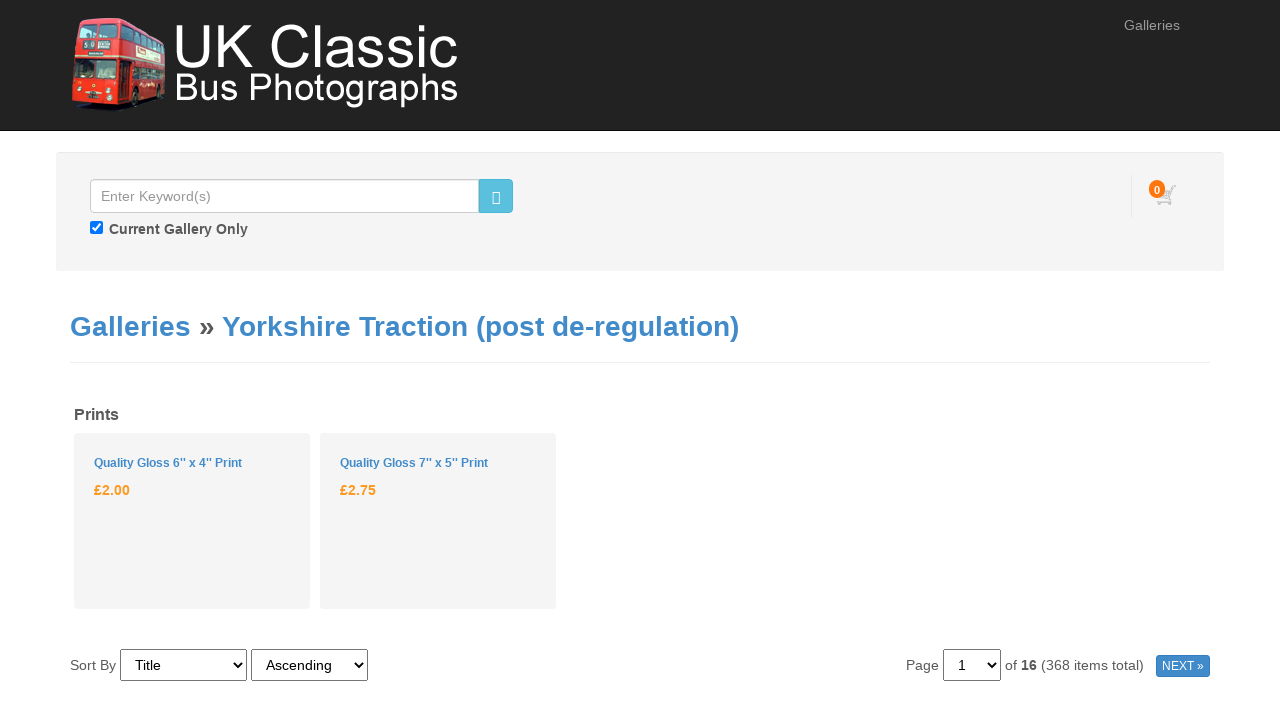

--- FILE ---
content_type: text/html; charset=UTF-8
request_url: http://www.busphoto.co.uk/gallery.php?mode=gallery&id=823&page=1
body_size: 83324
content:
<!DOCTYPE HTML>
<html>
<head>
	<meta http-equiv="X-UA-Compatible" content="IE=edge">
<meta http-equiv="Content-Type" content="text/html; charset=utf-8">
<title>Yorkshire Traction (post de-regulation) &ndash; bus photos</title>
<meta name="description" content="
">
<meta name="keywords" content="UK Bus, Buses, Photo, Photos, Photograph, Photographs, Image, Images, PSV, GB, England, English, Scotland, Scottish, Public Transport,  Trolleybus, Coach, Coaches, Classic, British, Best, AEC, Leyland, Daimler, Bristol, Guy, 1960, 1970, 1980, NBC, PTE, SBG, THC, BET, LT, Roe, coaches, www.busphoto.co.uk, classic bus, busphotos, busphoto, oldbusphoto, oldbusphotos, old-bus-photos, bus images, busimage, busimages, coachphoto, psvphotos, vintage bus, pre war bus, post war bus, bus pictures,">
<meta name="robots" content="index, follow">

<meta name="viewport" content="width=device-width, initial-scale=1.0">
<link href="https://www.busphoto.co.uk/assets/themes/modern/css/bootstrap.min.css" rel="stylesheet" media="screen">

<!-- HTML5 shim and Respond.js IE8 support of HTML5 elements and media queries -->
<!--[if lt IE 9]>
	<script src="https://www.busphoto.co.uk/assets/themes/modern/js/html5shiv.js"></script>
	<script src="https://www.busphoto.co.uk/assets/themes/modern/js/respond.min.js"></script>
<![endif]-->


<script type="text/javascript" src="https://www.busphoto.co.uk/assets/javascript/jquery/jquery.min.js"></script>

<script type="text/javascript" src="https://www.busphoto.co.uk/assets/javascript/shared.min.js"></script>
<script type="text/javascript" src="https://www.busphoto.co.uk/assets/themes/modern/js/theme.js"></script>
<script type="text/javascript" src="https://www.busphoto.co.uk/assets/javascript/public.min.js"></script>  
<script type="text/javascript" src="https://www.busphoto.co.uk/assets/jwplayer/jwplayer.min.js"></script>



<script type="text/javascript" language="javascript">
<!--
	var baseURL 	= 'https://www.busphoto.co.uk';
	var theme		= 'modern';
	var colorScheme	= 'style.main';
	var imgPath		= 'https://www.busphoto.co.uk/assets/themes/modern/images';
	var pageID		= 'gallery';
	var pageMode	= 'gallery';
	var miniCart	= '1';	
	var browser 	= {  'mobile':'0',  'iOS':'0'  }
	
	
		/*
	* Disable right clicking
	*/
	$(function()
	{
		$(document).bind("contextmenu",function(e)
		{
       		return false;
    	});
	});
	
	/*
	* Currency Variables
	*/
	var numset = new Object();
	numset.cur_hide_denotation = 1;
	numset.cur_currency_id = '9';
	numset.cur_name = "British Pound";
	numset.cur_code = "GBP";
	numset.cur_denotation = "&pound;";
	numset.cur_denotation_reset = '&pound;';
	numset.cur_decimal_separator = ".";
	numset.cur_decimal_places = 2;
	numset.cur_thousands_separator = ",";		
	numset.cur_pos_num_format = 1;
	numset.cur_neg_num_format = 7;
	numset.exchange_rate = 1;
	/*
	* Number Variables
	*/	
	numset.decimal_separator = ".";
	numset.decimal_places = 2;
	numset.thousands_separator = ",";		
	numset.neg_num_format = 1;
	numset.strip_ezeros = 0;
	/*
	* Tax values
	*/
	numset.tax_a = 0.000;
	numset.tax_b = 0.000;
	numset.tax_c = 0.000;
-->
</script>


	<link rel="stylesheet" type="text/css" href="https://www.busphoto.co.uk/assets/themes/modern/style.main.css">

<link rel="shortcut icon" href="https://www.busphoto.co.uk/favicon.ico">
	<script type="text/javascript" src="https://www.busphoto.co.uk/assets/javascript/gallery.js"></script>
</head>
<body>
	<div id="overlay"></div>
<div id="workbox"></div>
<div id="hoverWindow"><div id="hoverWindowInner"></div></div>
	<div id="container">
			<nav class="navbar navbar-inverse navbar-static-top">
		<div class="container"><!-- Container is centered in page -->
			<!-- Brand and toggle get grouped for better mobile display -->
			<div class="navbar-header">
				<button type="button" class="navbar-toggle" data-toggle="collapse" data-target=".navbar-collapse">
					<span class="sr-only">Toggle navigation</span>
					<span class="icon-bar"></span>
					<span class="icon-bar"></span>
					<span class="icon-bar"></span>
				</button>
				<a href="https://www.busphoto.co.uk/index.php" class="navbar-brand"><img src="https://www.busphoto.co.uk/assets/logos/main.logo.png" id="mainLogo" class="img-responsive" style="margin-top: -6px;"></a>
			</div>
			<div class="collapse navbar-collapse">
				<ul class="nav navbar-nav topNav">
															<li id="navGalleries"><a href="https://www.busphoto.co.uk/gallery.php?mode=gallery">Galleries</a></li>
																									
									</li>
					
				</ul>
			</div>
		</div>
	</nav>
		<div class="container infoBar well" style="border: 1px solid #FFF;">	
	
		
	<div class="row">		
				
		<div class="col-md-5">
			<form role="search" action="https://www.busphoto.co.uk/search.php" method="get" id="searchFormTest" class="navbar-form">			
			<input type="hidden" name="clearSearch" value="true">
				<div class="input-group">					
					<input type="text" class="form-control" placeholder="Enter Keyword(s)" name="searchPhrase" id="searchPhrase">
					<div class="input-group-btn">
						<button class="btn btn-info">
							<span class="glyphicon glyphicon-search"></span>
						</button>
					</div>					
				</div>
				<div style="margin-top: 6px;">
					<input type="checkbox" name="galleries" id="searchCurrentGallery" value="823" checked="checked"><label for="searchCurrentGallery">Current Gallery Only</label>&nbsp;&nbsp;					<!--<a href="https://www.busphoto.co.uk/search.php">Advanced Search</a>-->
					
									</div>
			</form>		
		</div>
		
					

		<div class="col-md-7">
						
				<div class="nav navbar-right">
					<div id="headerCartBox">
						<div id="cartPreviewContainer">
							<div id="miniCartContainer"></div>
							<div style="float: left; position: relative;" class="viewCartLink"><p id="cartItemsCount">0</p><a href="https://www.busphoto.co.uk/cart.php"><img src="https://www.busphoto.co.uk/assets/themes/modern/images/cart.icon.png" alt="Your Cart"></a></div>
							<div style="float: left; display:none;" id="cartPreview">
								<a href="https://www.busphoto.co.uk/cart.php" class="viewCartLink">
								<span id="cartPreviewPrice" style="">&pound;0.00</span><!-- with tax -->
																<span id="cartPreviewCredits" style="display: none;">0 </span> 								</a>
							</div>
						</div>
					</div>
				</div>
				
			<ul class="nav navbar-nav navbar-right">
											</ul>
		</div>
	</div>
</div>		
		<div class="container">					
			<form action="https://www.busphoto.co.uk/gallery.php?mode=gallery&id=823&page=1" method="post" id="galleryForm">
			<input type="hidden" name="postGalleryForm" id="postGalleryForm" value="1">
			
			<h1> <a href="https://www.busphoto.co.uk/gallery.php?mode=gallery">Galleries</a>  &raquo; <a href="https://www.busphoto.co.uk/gallery.php?mode=gallery&id=823&page=1">Yorkshire Traction (post de-regulation)</a>  </h1>
			<hr>
			<p >
</p>
						
						
							<div class="galleryFeaturedItemsContainer">
					<h3>Prints</h3>
											<div class="featuredPageItem galleryFeaturedPrints workboxLinkAttach">
							<h2><a href="https://www.busphoto.co.uk/print.php?id=1" class="workboxLink">Quality Gloss 6'' x 4''  Print</a></h2>
							<p class="description"></p>
							<p class="moreInfo"><span class="price">&pound;2.00</span></p>
						</div>
											<div class="featuredPageItem galleryFeaturedPrints workboxLinkAttach">
							<h2><a href="https://www.busphoto.co.uk/print.php?id=2" class="workboxLink">Quality Gloss 7'' x 5'' Print</a></h2>
							<p class="description"></p>
							<p class="moreInfo"><span class="price">&pound;2.75</span></p>
						</div>
									</div>
						
						
						
							
							<div>
					<p class="sortByContainer">
						Sort By
						<select name="gallerySortBy" id="gallerySortBy">
							<option value="date_added">Date Added</option>
<option value="date_created">Date Created</option>
<option value="media_id">ID</option>
<option value="title" selected="selected">Title</option>
<option value="filename">Filename</option>
<option value="filesize">File Size</option>
<option value="sortorder">Sort Number</option>
<option value="batch_id">Batch ID</option>
<option value="featured">Featured</option>
<option value="width">Width</option>
<option value="height">Height</option>
<option value="views">Views</option>

						</select>
						<select name="gallerySortType" id="gallerySortType">
							<option value="asc">Ascending</option>
<option value="desc">Descending</option>

						</select>
					</p>
					
					<div class="paging">
	Page
	<select class="pagingPageNumber">
					<option value="https://www.busphoto.co.uk/gallery.php?mode=gallery&id=823&page=1" selected="selected">1</option>
					<option value="https://www.busphoto.co.uk/gallery.php?mode=gallery&id=823&page=2" >2</option>
					<option value="https://www.busphoto.co.uk/gallery.php?mode=gallery&id=823&page=3" >3</option>
					<option value="https://www.busphoto.co.uk/gallery.php?mode=gallery&id=823&page=4" >4</option>
					<option value="https://www.busphoto.co.uk/gallery.php?mode=gallery&id=823&page=5" >5</option>
					<option value="https://www.busphoto.co.uk/gallery.php?mode=gallery&id=823&page=6" >6</option>
					<option value="https://www.busphoto.co.uk/gallery.php?mode=gallery&id=823&page=7" >7</option>
					<option value="https://www.busphoto.co.uk/gallery.php?mode=gallery&id=823&page=8" >8</option>
					<option value="https://www.busphoto.co.uk/gallery.php?mode=gallery&id=823&page=9" >9</option>
					<option value="https://www.busphoto.co.uk/gallery.php?mode=gallery&id=823&page=10" >10</option>
					<option value="https://www.busphoto.co.uk/gallery.php?mode=gallery&id=823&page=11" >11</option>
					<option value="https://www.busphoto.co.uk/gallery.php?mode=gallery&id=823&page=12" >12</option>
					<option value="https://www.busphoto.co.uk/gallery.php?mode=gallery&id=823&page=13" >13</option>
					<option value="https://www.busphoto.co.uk/gallery.php?mode=gallery&id=823&page=14" >14</option>
					<option value="https://www.busphoto.co.uk/gallery.php?mode=gallery&id=823&page=15" >15</option>
					<option value="https://www.busphoto.co.uk/gallery.php?mode=gallery&id=823&page=16" >16</option>
			</select> 
	of <strong>16</strong> <span class="totalResults">(368 items total)</span> &nbsp;
	
	
	<a href="https://www.busphoto.co.uk/gallery.php?mode=gallery&id=823&page=2" class="btn btn-xs btn-primary">NEXT &raquo;</a><!--https://www.busphoto.co.uk/gallery.php?mode=gallery&id=823&page=2-->
</div>
					<div id="mediaListContainer">
													<div class="mediaContainer" style="width: 232px" id="mediaContainer109091">
	<div class="mcPadding">
		<div class="mediaThumbContainer loader1Center" id="thumb109091" style="height: 227px; width: 207px;"><a href="https://www.busphoto.co.uk/media.details.php?mediaID=109091"><img src="https://www.busphoto.co.uk/image.php?mediaID=MTkwOTAxMDdmYmE1OTk3MQ==&type=thumb&folderID=NDU3MDdmYmE1OTk3MQ==&seo=152FRH-(UWJ52Y)-East-Yorkshire-MS-Yorkshire-Traction" class="img-thumbnail img-responsive mediaThumb showHoverWindow" mediaID="MTkwOTAxMDdmYmE1OTk3MQ==" alt="152FRH (UWJ52Y) East Yorkshire MS Yorkshire Traction"></a></div>
		<ul class="mediaContent">
							<li>
											<span class="mediaDetailLabel mediaDetailLabelviews">Views</span>: <span class="mediaDetailValue mediaDetailValueviews">
												
							394
												</span>
									</li>
							<li>
											<span class="mediaDetailLabel mediaDetailLabeldate">Added</span>: <span class="mediaDetailValue mediaDetailValuedate">
												
							6 June, 2022
												</span>
									</li>
							<li>
											<span class="mediaDetailLabel mediaDetailLabeltitle">Title</span>: <span class="mediaDetailValue mediaDetailValuetitle">
												
							152FRH (UWJ52Y) East Yorkshire MS...
												</span>
									</li>
							<li>
											<span class="mediaDetailLabel mediaDetailLabelfilename">Filename</span>: <span class="mediaDetailValue mediaDetailValuefilename">
												
							xEYMS152FRHUWJ52Y.jpg
												</span>
									</li>
							<li>
											<span class="mediaDetailLabel mediaDetailLabelowner">Owner</span>: <span class="mediaDetailValue mediaDetailValueowner">
																					J6 Design Ltd
																			</span>
									</li>
							<li>
											<span class="mediaDetailLabel mediaDetailLabelid">ID</span>: <span class="mediaDetailValue mediaDetailValueid">
												
							109091
												</span>
									</li>
							<li>
											<span class="mediaDetailLabel mediaDetailLabelcreated">Created</span>: <span class="mediaDetailValue mediaDetailValuecreated">
												
							N/A
												</span>
									</li>
									<li class="mediaContainerIcons">
								<div><img src="https://www.busphoto.co.uk/assets/themes/modern/images/email.icon.0.png" class="mediaContainerIcon emailToFriend" mediaID="109091" title="Email"></div>				<div><img src="https://www.busphoto.co.uk/assets/themes/modern/images/package.icon.0.png" class="mediaContainerIcon assignToPackageButton" mediaID="109091" title="Assign To Package"></div>								<div>
					<div class="thumbDownloadContainer" id="thumbDownloadContainer109091"></div>
					<img src="https://www.busphoto.co.uk/assets/themes/modern/images/download.icon.0.png" mediaID="109091" id="downloadMediaButton109091" class="mediaContainerIcon downloadMediaButton" title="Download">
				</div>
							</li>
		</ul>
	</div>
</div>
													<div class="mediaContainer" style="width: 232px" id="mediaContainer108598">
	<div class="mcPadding">
		<div class="mediaThumbContainer loader1Center" id="thumb108598" style="height: 227px; width: 207px;"><a href="https://www.busphoto.co.uk/media.details.php?mediaID=108598"><img src="https://www.busphoto.co.uk/image.php?mediaID=ODk1ODAxMDdmYmE1OTk3MQ==&type=thumb&folderID=MTU3MDdmYmE1OTk3MQ==&seo=1619HE-(VET54Y)-Yorkshire-Traction" class="img-thumbnail img-responsive mediaThumb showHoverWindow" mediaID="ODk1ODAxMDdmYmE1OTk3MQ==" alt="1619HE (VET54Y) Yorkshire Traction"></a></div>
		<ul class="mediaContent">
							<li>
											<span class="mediaDetailLabel mediaDetailLabelviews">Views</span>: <span class="mediaDetailValue mediaDetailValueviews">
												
							311
												</span>
									</li>
							<li>
											<span class="mediaDetailLabel mediaDetailLabeldate">Added</span>: <span class="mediaDetailValue mediaDetailValuedate">
												
							29 May, 2022
												</span>
									</li>
							<li>
											<span class="mediaDetailLabel mediaDetailLabeltitle">Title</span>: <span class="mediaDetailValue mediaDetailValuetitle">
												
							1619HE (VET54Y) Yorkshire Traction
												</span>
									</li>
							<li>
											<span class="mediaDetailLabel mediaDetailLabelfilename">Filename</span>: <span class="mediaDetailValue mediaDetailValuefilename">
												
							xYTC1619HE.jpg
												</span>
									</li>
							<li>
											<span class="mediaDetailLabel mediaDetailLabelowner">Owner</span>: <span class="mediaDetailValue mediaDetailValueowner">
																					J6 Design Ltd
																			</span>
									</li>
							<li>
											<span class="mediaDetailLabel mediaDetailLabelid">ID</span>: <span class="mediaDetailValue mediaDetailValueid">
												
							108598
												</span>
									</li>
							<li>
											<span class="mediaDetailLabel mediaDetailLabelcreated">Created</span>: <span class="mediaDetailValue mediaDetailValuecreated">
												
							N/A
												</span>
									</li>
									<li class="mediaContainerIcons">
								<div><img src="https://www.busphoto.co.uk/assets/themes/modern/images/email.icon.0.png" class="mediaContainerIcon emailToFriend" mediaID="108598" title="Email"></div>				<div><img src="https://www.busphoto.co.uk/assets/themes/modern/images/package.icon.0.png" class="mediaContainerIcon assignToPackageButton" mediaID="108598" title="Assign To Package"></div>								<div>
					<div class="thumbDownloadContainer" id="thumbDownloadContainer108598"></div>
					<img src="https://www.busphoto.co.uk/assets/themes/modern/images/download.icon.0.png" mediaID="108598" id="downloadMediaButton108598" class="mediaContainerIcon downloadMediaButton" title="Download">
				</div>
							</li>
		</ul>
	</div>
</div>
													<div class="mediaContainer" style="width: 232px" id="mediaContainer108517">
	<div class="mcPadding">
		<div class="mediaThumbContainer loader1Center" id="thumb108517" style="height: 227px; width: 207px;"><a href="https://www.busphoto.co.uk/media.details.php?mediaID=108517"><img src="https://www.busphoto.co.uk/image.php?mediaID=NzE1ODAxMDdmYmE1OTk3MQ==&type=thumb&folderID=MDU3MDdmYmE1OTk3MQ==&seo=1901HE-(E213RDW)-Yorkshire-Terrier-Yorkshire-Traction-Hills-Tredegar" class="img-thumbnail img-responsive mediaThumb showHoverWindow" mediaID="NzE1ODAxMDdmYmE1OTk3MQ==" alt="1901HE (E213RDW) Yorkshire Terrier Yorkshire Traction Hills Tredegar"></a></div>
		<ul class="mediaContent">
							<li>
											<span class="mediaDetailLabel mediaDetailLabelviews">Views</span>: <span class="mediaDetailValue mediaDetailValueviews">
												
							386
												</span>
									</li>
							<li>
											<span class="mediaDetailLabel mediaDetailLabeldate">Added</span>: <span class="mediaDetailValue mediaDetailValuedate">
												
							26 May, 2022
												</span>
									</li>
							<li>
											<span class="mediaDetailLabel mediaDetailLabeltitle">Title</span>: <span class="mediaDetailValue mediaDetailValuetitle">
												
							1901HE (E213RDW) Yorkshire Terrier...
												</span>
									</li>
							<li>
											<span class="mediaDetailLabel mediaDetailLabelfilename">Filename</span>: <span class="mediaDetailValue mediaDetailValuefilename">
												
							xYorkshireTerrier1901HE.jpg
												</span>
									</li>
							<li>
											<span class="mediaDetailLabel mediaDetailLabelowner">Owner</span>: <span class="mediaDetailValue mediaDetailValueowner">
																					J6 Design Ltd
																			</span>
									</li>
							<li>
											<span class="mediaDetailLabel mediaDetailLabelid">ID</span>: <span class="mediaDetailValue mediaDetailValueid">
												
							108517
												</span>
									</li>
							<li>
											<span class="mediaDetailLabel mediaDetailLabelcreated">Created</span>: <span class="mediaDetailValue mediaDetailValuecreated">
												
							N/A
												</span>
									</li>
									<li class="mediaContainerIcons">
								<div><img src="https://www.busphoto.co.uk/assets/themes/modern/images/email.icon.0.png" class="mediaContainerIcon emailToFriend" mediaID="108517" title="Email"></div>				<div><img src="https://www.busphoto.co.uk/assets/themes/modern/images/package.icon.0.png" class="mediaContainerIcon assignToPackageButton" mediaID="108517" title="Assign To Package"></div>								<div>
					<div class="thumbDownloadContainer" id="thumbDownloadContainer108517"></div>
					<img src="https://www.busphoto.co.uk/assets/themes/modern/images/download.icon.0.png" mediaID="108517" id="downloadMediaButton108517" class="mediaContainerIcon downloadMediaButton" title="Download">
				</div>
							</li>
		</ul>
	</div>
</div>
													<div class="mediaContainer" style="width: 232px" id="mediaContainer108599">
	<div class="mcPadding">
		<div class="mediaThumbContainer loader1Center" id="thumb108599" style="height: 227px; width: 207px;"><a href="https://www.busphoto.co.uk/media.details.php?mediaID=108599"><img src="https://www.busphoto.co.uk/image.php?mediaID=OTk1ODAxMDdmYmE1OTk3MQ==&type=thumb&folderID=MTU3MDdmYmE1OTk3MQ==&seo=1901HE-(JHE98W)-Yorkshire-Traction" class="img-thumbnail img-responsive mediaThumb showHoverWindow" mediaID="OTk1ODAxMDdmYmE1OTk3MQ==" alt="1901HE (JHE98W) Yorkshire Traction"></a></div>
		<ul class="mediaContent">
							<li>
											<span class="mediaDetailLabel mediaDetailLabelviews">Views</span>: <span class="mediaDetailValue mediaDetailValueviews">
												
							320
												</span>
									</li>
							<li>
											<span class="mediaDetailLabel mediaDetailLabeldate">Added</span>: <span class="mediaDetailValue mediaDetailValuedate">
												
							29 May, 2022
												</span>
									</li>
							<li>
											<span class="mediaDetailLabel mediaDetailLabeltitle">Title</span>: <span class="mediaDetailValue mediaDetailValuetitle">
												
							1901HE (JHE98W) Yorkshire Traction
												</span>
									</li>
							<li>
											<span class="mediaDetailLabel mediaDetailLabelfilename">Filename</span>: <span class="mediaDetailValue mediaDetailValuefilename">
												
							xYTC1901HE.jpg
												</span>
									</li>
							<li>
											<span class="mediaDetailLabel mediaDetailLabelowner">Owner</span>: <span class="mediaDetailValue mediaDetailValueowner">
																					J6 Design Ltd
																			</span>
									</li>
							<li>
											<span class="mediaDetailLabel mediaDetailLabelid">ID</span>: <span class="mediaDetailValue mediaDetailValueid">
												
							108599
												</span>
									</li>
							<li>
											<span class="mediaDetailLabel mediaDetailLabelcreated">Created</span>: <span class="mediaDetailValue mediaDetailValuecreated">
												
							N/A
												</span>
									</li>
									<li class="mediaContainerIcons">
								<div><img src="https://www.busphoto.co.uk/assets/themes/modern/images/email.icon.0.png" class="mediaContainerIcon emailToFriend" mediaID="108599" title="Email"></div>				<div><img src="https://www.busphoto.co.uk/assets/themes/modern/images/package.icon.0.png" class="mediaContainerIcon assignToPackageButton" mediaID="108599" title="Assign To Package"></div>								<div>
					<div class="thumbDownloadContainer" id="thumbDownloadContainer108599"></div>
					<img src="https://www.busphoto.co.uk/assets/themes/modern/images/download.icon.0.png" mediaID="108599" id="downloadMediaButton108599" class="mediaContainerIcon downloadMediaButton" title="Download">
				</div>
							</li>
		</ul>
	</div>
</div>
													<div class="mediaContainer" style="width: 232px" id="mediaContainer108601">
	<div class="mcPadding">
		<div class="mediaThumbContainer loader1Center" id="thumb108601" style="height: 227px; width: 207px;"><a href="https://www.busphoto.co.uk/media.details.php?mediaID=108601"><img src="https://www.busphoto.co.uk/image.php?mediaID=MTA2ODAxMDdmYmE1OTk3MQ==&type=thumb&folderID=MTU3MDdmYmE1OTk3MQ==&seo=1975HE-(D93ALX)-Rebody-Yorkshire-Traction-Yorkshire-Terrier-British-Airways" class="img-thumbnail img-responsive mediaThumb showHoverWindow" mediaID="MTA2ODAxMDdmYmE1OTk3MQ==" alt="1975HE (D93ALX) Rebody Yorkshire Traction Yorkshire Terrier British Airways"></a></div>
		<ul class="mediaContent">
							<li>
											<span class="mediaDetailLabel mediaDetailLabelviews">Views</span>: <span class="mediaDetailValue mediaDetailValueviews">
												
							492
												</span>
									</li>
							<li>
											<span class="mediaDetailLabel mediaDetailLabeldate">Added</span>: <span class="mediaDetailValue mediaDetailValuedate">
												
							29 May, 2022
												</span>
									</li>
							<li>
											<span class="mediaDetailLabel mediaDetailLabeltitle">Title</span>: <span class="mediaDetailValue mediaDetailValuetitle">
												
							1975HE (D93ALX) Rebody Yorkshire...
												</span>
									</li>
							<li>
											<span class="mediaDetailLabel mediaDetailLabelfilename">Filename</span>: <span class="mediaDetailValue mediaDetailValuefilename">
												
							xYTC1975HE.jpg
												</span>
									</li>
							<li>
											<span class="mediaDetailLabel mediaDetailLabelowner">Owner</span>: <span class="mediaDetailValue mediaDetailValueowner">
																					J6 Design Ltd
																			</span>
									</li>
							<li>
											<span class="mediaDetailLabel mediaDetailLabelid">ID</span>: <span class="mediaDetailValue mediaDetailValueid">
												
							108601
												</span>
									</li>
							<li>
											<span class="mediaDetailLabel mediaDetailLabelcreated">Created</span>: <span class="mediaDetailValue mediaDetailValuecreated">
												
							N/A
												</span>
									</li>
									<li class="mediaContainerIcons">
								<div><img src="https://www.busphoto.co.uk/assets/themes/modern/images/email.icon.0.png" class="mediaContainerIcon emailToFriend" mediaID="108601" title="Email"></div>				<div><img src="https://www.busphoto.co.uk/assets/themes/modern/images/package.icon.0.png" class="mediaContainerIcon assignToPackageButton" mediaID="108601" title="Assign To Package"></div>								<div>
					<div class="thumbDownloadContainer" id="thumbDownloadContainer108601"></div>
					<img src="https://www.busphoto.co.uk/assets/themes/modern/images/download.icon.0.png" mediaID="108601" id="downloadMediaButton108601" class="mediaContainerIcon downloadMediaButton" title="Download">
				</div>
							</li>
		</ul>
	</div>
</div>
													<div class="mediaContainer" style="width: 232px" id="mediaContainer108602">
	<div class="mcPadding">
		<div class="mediaThumbContainer loader1Center" id="thumb108602" style="height: 227px; width: 207px;"><a href="https://www.busphoto.co.uk/media.details.php?mediaID=108602"><img src="https://www.busphoto.co.uk/image.php?mediaID=MjA2ODAxMDdmYmE1OTk3MQ==&type=thumb&folderID=MTU3MDdmYmE1OTk3MQ==&seo=2316HE-(C94KET)-Yorkshire-Traction" class="img-thumbnail img-responsive mediaThumb showHoverWindow" mediaID="MjA2ODAxMDdmYmE1OTk3MQ==" alt="2316HE (C94KET) Yorkshire Traction"></a></div>
		<ul class="mediaContent">
							<li>
											<span class="mediaDetailLabel mediaDetailLabelviews">Views</span>: <span class="mediaDetailValue mediaDetailValueviews">
												
							458
												</span>
									</li>
							<li>
											<span class="mediaDetailLabel mediaDetailLabeldate">Added</span>: <span class="mediaDetailValue mediaDetailValuedate">
												
							29 May, 2022
												</span>
									</li>
							<li>
											<span class="mediaDetailLabel mediaDetailLabeltitle">Title</span>: <span class="mediaDetailValue mediaDetailValuetitle">
												
							2316HE (C94KET) Yorkshire Traction
												</span>
									</li>
							<li>
											<span class="mediaDetailLabel mediaDetailLabelfilename">Filename</span>: <span class="mediaDetailValue mediaDetailValuefilename">
												
							xYTC2316HE.jpg
												</span>
									</li>
							<li>
											<span class="mediaDetailLabel mediaDetailLabelowner">Owner</span>: <span class="mediaDetailValue mediaDetailValueowner">
																					J6 Design Ltd
																			</span>
									</li>
							<li>
											<span class="mediaDetailLabel mediaDetailLabelid">ID</span>: <span class="mediaDetailValue mediaDetailValueid">
												
							108602
												</span>
									</li>
							<li>
											<span class="mediaDetailLabel mediaDetailLabelcreated">Created</span>: <span class="mediaDetailValue mediaDetailValuecreated">
												
							N/A
												</span>
									</li>
									<li class="mediaContainerIcons">
								<div><img src="https://www.busphoto.co.uk/assets/themes/modern/images/email.icon.0.png" class="mediaContainerIcon emailToFriend" mediaID="108602" title="Email"></div>				<div><img src="https://www.busphoto.co.uk/assets/themes/modern/images/package.icon.0.png" class="mediaContainerIcon assignToPackageButton" mediaID="108602" title="Assign To Package"></div>								<div>
					<div class="thumbDownloadContainer" id="thumbDownloadContainer108602"></div>
					<img src="https://www.busphoto.co.uk/assets/themes/modern/images/download.icon.0.png" mediaID="108602" id="downloadMediaButton108602" class="mediaContainerIcon downloadMediaButton" title="Download">
				</div>
							</li>
		</ul>
	</div>
</div>
													<div class="mediaContainer" style="width: 232px" id="mediaContainer108603">
	<div class="mcPadding">
		<div class="mediaThumbContainer loader1Center" id="thumb108603" style="height: 227px; width: 207px;"><a href="https://www.busphoto.co.uk/media.details.php?mediaID=108603"><img src="https://www.busphoto.co.uk/image.php?mediaID=MzA2ODAxMDdmYmE1OTk3MQ==&type=thumb&folderID=MTU3MDdmYmE1OTk3MQ==&seo=2316HE-(NAK6X)-Yorkshire-Traction" class="img-thumbnail img-responsive mediaThumb showHoverWindow" mediaID="MzA2ODAxMDdmYmE1OTk3MQ==" alt="2316HE (NAK6X) Yorkshire Traction"></a></div>
		<ul class="mediaContent">
							<li>
											<span class="mediaDetailLabel mediaDetailLabelviews">Views</span>: <span class="mediaDetailValue mediaDetailValueviews">
												
							330
												</span>
									</li>
							<li>
											<span class="mediaDetailLabel mediaDetailLabeldate">Added</span>: <span class="mediaDetailValue mediaDetailValuedate">
												
							29 May, 2022
												</span>
									</li>
							<li>
											<span class="mediaDetailLabel mediaDetailLabeltitle">Title</span>: <span class="mediaDetailValue mediaDetailValuetitle">
												
							2316HE (NAK6X) Yorkshire Traction
												</span>
									</li>
							<li>
											<span class="mediaDetailLabel mediaDetailLabelfilename">Filename</span>: <span class="mediaDetailValue mediaDetailValuefilename">
												
							xYTC2316HEa.jpg
												</span>
									</li>
							<li>
											<span class="mediaDetailLabel mediaDetailLabelowner">Owner</span>: <span class="mediaDetailValue mediaDetailValueowner">
																					J6 Design Ltd
																			</span>
									</li>
							<li>
											<span class="mediaDetailLabel mediaDetailLabelid">ID</span>: <span class="mediaDetailValue mediaDetailValueid">
												
							108603
												</span>
									</li>
							<li>
											<span class="mediaDetailLabel mediaDetailLabelcreated">Created</span>: <span class="mediaDetailValue mediaDetailValuecreated">
												
							N/A
												</span>
									</li>
									<li class="mediaContainerIcons">
								<div><img src="https://www.busphoto.co.uk/assets/themes/modern/images/email.icon.0.png" class="mediaContainerIcon emailToFriend" mediaID="108603" title="Email"></div>				<div><img src="https://www.busphoto.co.uk/assets/themes/modern/images/package.icon.0.png" class="mediaContainerIcon assignToPackageButton" mediaID="108603" title="Assign To Package"></div>								<div>
					<div class="thumbDownloadContainer" id="thumbDownloadContainer108603"></div>
					<img src="https://www.busphoto.co.uk/assets/themes/modern/images/download.icon.0.png" mediaID="108603" id="downloadMediaButton108603" class="mediaContainerIcon downloadMediaButton" title="Download">
				</div>
							</li>
		</ul>
	</div>
</div>
													<div class="mediaContainer" style="width: 232px" id="mediaContainer134221">
	<div class="mcPadding">
		<div class="mediaThumbContainer loader1Center" id="thumb134221" style="height: 227px; width: 207px;"><a href="https://www.busphoto.co.uk/media.details.php?mediaID=134221"><img src="https://www.busphoto.co.uk/image.php?mediaID=MTIyNDMxMDdmYmE1OTk3MQ==&type=thumb&folderID=NTM5MDdmYmE1OTk3MQ==&seo=232ENX-(PHE816M)-Lamcote,Radcliife-RoadCar-Yorkshire-Traction" class="img-thumbnail img-responsive mediaThumb showHoverWindow" mediaID="MTIyNDMxMDdmYmE1OTk3MQ==" alt="232ENX (PHE816M) Lamcote,Radcliife RoadCar Yorkshire Traction"></a></div>
		<ul class="mediaContent">
							<li>
											<span class="mediaDetailLabel mediaDetailLabelviews">Views</span>: <span class="mediaDetailValue mediaDetailValueviews">
												
							86
												</span>
									</li>
							<li>
											<span class="mediaDetailLabel mediaDetailLabeldate">Added</span>: <span class="mediaDetailValue mediaDetailValuedate">
												
							12 March, 2025
												</span>
									</li>
							<li>
											<span class="mediaDetailLabel mediaDetailLabeltitle">Title</span>: <span class="mediaDetailValue mediaDetailValuetitle">
												
							232ENX (PHE816M) Lamcote,Radcliife...
												</span>
									</li>
							<li>
											<span class="mediaDetailLabel mediaDetailLabelfilename">Filename</span>: <span class="mediaDetailValue mediaDetailValuefilename">
												
							xLamcote232ENXPHE816M.jpg
												</span>
									</li>
							<li>
											<span class="mediaDetailLabel mediaDetailLabelowner">Owner</span>: <span class="mediaDetailValue mediaDetailValueowner">
																					J6 Design Ltd
																			</span>
									</li>
							<li>
											<span class="mediaDetailLabel mediaDetailLabelid">ID</span>: <span class="mediaDetailValue mediaDetailValueid">
												
							134221
												</span>
									</li>
							<li>
											<span class="mediaDetailLabel mediaDetailLabelcreated">Created</span>: <span class="mediaDetailValue mediaDetailValuecreated">
												
							N/A
												</span>
									</li>
									<li class="mediaContainerIcons">
								<div><img src="https://www.busphoto.co.uk/assets/themes/modern/images/email.icon.0.png" class="mediaContainerIcon emailToFriend" mediaID="134221" title="Email"></div>				<div><img src="https://www.busphoto.co.uk/assets/themes/modern/images/package.icon.0.png" class="mediaContainerIcon assignToPackageButton" mediaID="134221" title="Assign To Package"></div>								<div>
					<div class="thumbDownloadContainer" id="thumbDownloadContainer134221"></div>
					<img src="https://www.busphoto.co.uk/assets/themes/modern/images/download.icon.0.png" mediaID="134221" id="downloadMediaButton134221" class="mediaContainerIcon downloadMediaButton" title="Download">
				</div>
							</li>
		</ul>
	</div>
</div>
													<div class="mediaContainer" style="width: 232px" id="mediaContainer108604">
	<div class="mcPadding">
		<div class="mediaThumbContainer loader1Center" id="thumb108604" style="height: 227px; width: 207px;"><a href="https://www.busphoto.co.uk/media.details.php?mediaID=108604"><img src="https://www.busphoto.co.uk/image.php?mediaID=NDA2ODAxMDdmYmE1OTk3MQ==&type=thumb&folderID=MTU3MDdmYmE1OTk3MQ==&seo=2542HE-(J293YHE)-Yorkshire-Traction" class="img-thumbnail img-responsive mediaThumb showHoverWindow" mediaID="NDA2ODAxMDdmYmE1OTk3MQ==" alt="2542HE (J293YHE) Yorkshire Traction"></a></div>
		<ul class="mediaContent">
							<li>
											<span class="mediaDetailLabel mediaDetailLabelviews">Views</span>: <span class="mediaDetailValue mediaDetailValueviews">
												
							257
												</span>
									</li>
							<li>
											<span class="mediaDetailLabel mediaDetailLabeldate">Added</span>: <span class="mediaDetailValue mediaDetailValuedate">
												
							29 May, 2022
												</span>
									</li>
							<li>
											<span class="mediaDetailLabel mediaDetailLabeltitle">Title</span>: <span class="mediaDetailValue mediaDetailValuetitle">
												
							2542HE (J293YHE) Yorkshire Traction
												</span>
									</li>
							<li>
											<span class="mediaDetailLabel mediaDetailLabelfilename">Filename</span>: <span class="mediaDetailValue mediaDetailValuefilename">
												
							xYTC2542HE.jpg
												</span>
									</li>
							<li>
											<span class="mediaDetailLabel mediaDetailLabelowner">Owner</span>: <span class="mediaDetailValue mediaDetailValueowner">
																					J6 Design Ltd
																			</span>
									</li>
							<li>
											<span class="mediaDetailLabel mediaDetailLabelid">ID</span>: <span class="mediaDetailValue mediaDetailValueid">
												
							108604
												</span>
									</li>
							<li>
											<span class="mediaDetailLabel mediaDetailLabelcreated">Created</span>: <span class="mediaDetailValue mediaDetailValuecreated">
												
							N/A
												</span>
									</li>
									<li class="mediaContainerIcons">
								<div><img src="https://www.busphoto.co.uk/assets/themes/modern/images/email.icon.0.png" class="mediaContainerIcon emailToFriend" mediaID="108604" title="Email"></div>				<div><img src="https://www.busphoto.co.uk/assets/themes/modern/images/package.icon.0.png" class="mediaContainerIcon assignToPackageButton" mediaID="108604" title="Assign To Package"></div>								<div>
					<div class="thumbDownloadContainer" id="thumbDownloadContainer108604"></div>
					<img src="https://www.busphoto.co.uk/assets/themes/modern/images/download.icon.0.png" mediaID="108604" id="downloadMediaButton108604" class="mediaContainerIcon downloadMediaButton" title="Download">
				</div>
							</li>
		</ul>
	</div>
</div>
													<div class="mediaContainer" style="width: 232px" id="mediaContainer108605">
	<div class="mcPadding">
		<div class="mediaThumbContainer loader1Center" id="thumb108605" style="height: 227px; width: 207px;"><a href="https://www.busphoto.co.uk/media.details.php?mediaID=108605"><img src="https://www.busphoto.co.uk/image.php?mediaID=NTA2ODAxMDdmYmE1OTk3MQ==&type=thumb&folderID=MTU3MDdmYmE1OTk3MQ==&seo=3141HE-(D85ALX)-Rebody-Yorkshire-Traction-British-Airways" class="img-thumbnail img-responsive mediaThumb showHoverWindow" mediaID="NTA2ODAxMDdmYmE1OTk3MQ==" alt="3141HE (D85ALX) Rebody Yorkshire Traction British Airways"></a></div>
		<ul class="mediaContent">
							<li>
											<span class="mediaDetailLabel mediaDetailLabelviews">Views</span>: <span class="mediaDetailValue mediaDetailValueviews">
												
							452
												</span>
									</li>
							<li>
											<span class="mediaDetailLabel mediaDetailLabeldate">Added</span>: <span class="mediaDetailValue mediaDetailValuedate">
												
							29 May, 2022
												</span>
									</li>
							<li>
											<span class="mediaDetailLabel mediaDetailLabeltitle">Title</span>: <span class="mediaDetailValue mediaDetailValuetitle">
												
							3141HE (D85ALX) Rebody Yorkshire...
												</span>
									</li>
							<li>
											<span class="mediaDetailLabel mediaDetailLabelfilename">Filename</span>: <span class="mediaDetailValue mediaDetailValuefilename">
												
							xYTC3141HE.jpg
												</span>
									</li>
							<li>
											<span class="mediaDetailLabel mediaDetailLabelowner">Owner</span>: <span class="mediaDetailValue mediaDetailValueowner">
																					J6 Design Ltd
																			</span>
									</li>
							<li>
											<span class="mediaDetailLabel mediaDetailLabelid">ID</span>: <span class="mediaDetailValue mediaDetailValueid">
												
							108605
												</span>
									</li>
							<li>
											<span class="mediaDetailLabel mediaDetailLabelcreated">Created</span>: <span class="mediaDetailValue mediaDetailValuecreated">
												
							N/A
												</span>
									</li>
									<li class="mediaContainerIcons">
								<div><img src="https://www.busphoto.co.uk/assets/themes/modern/images/email.icon.0.png" class="mediaContainerIcon emailToFriend" mediaID="108605" title="Email"></div>				<div><img src="https://www.busphoto.co.uk/assets/themes/modern/images/package.icon.0.png" class="mediaContainerIcon assignToPackageButton" mediaID="108605" title="Assign To Package"></div>								<div>
					<div class="thumbDownloadContainer" id="thumbDownloadContainer108605"></div>
					<img src="https://www.busphoto.co.uk/assets/themes/modern/images/download.icon.0.png" mediaID="108605" id="downloadMediaButton108605" class="mediaContainerIcon downloadMediaButton" title="Download">
				</div>
							</li>
		</ul>
	</div>
</div>
													<div class="mediaContainer" style="width: 232px" id="mediaContainer108606">
	<div class="mcPadding">
		<div class="mediaThumbContainer loader1Center" id="thumb108606" style="height: 227px; width: 207px;"><a href="https://www.busphoto.co.uk/media.details.php?mediaID=108606"><img src="https://www.busphoto.co.uk/image.php?mediaID=NjA2ODAxMDdmYmE1OTk3MQ==&type=thumb&folderID=MTU3MDdmYmE1OTk3MQ==&seo=3880HE-(C93KET)-Yorkshire-Traction" class="img-thumbnail img-responsive mediaThumb showHoverWindow" mediaID="NjA2ODAxMDdmYmE1OTk3MQ==" alt="3880HE (C93KET) Yorkshire Traction"></a></div>
		<ul class="mediaContent">
							<li>
											<span class="mediaDetailLabel mediaDetailLabelviews">Views</span>: <span class="mediaDetailValue mediaDetailValueviews">
												
							310
												</span>
									</li>
							<li>
											<span class="mediaDetailLabel mediaDetailLabeldate">Added</span>: <span class="mediaDetailValue mediaDetailValuedate">
												
							29 May, 2022
												</span>
									</li>
							<li>
											<span class="mediaDetailLabel mediaDetailLabeltitle">Title</span>: <span class="mediaDetailValue mediaDetailValuetitle">
												
							3880HE (C93KET) Yorkshire Traction
												</span>
									</li>
							<li>
											<span class="mediaDetailLabel mediaDetailLabelfilename">Filename</span>: <span class="mediaDetailValue mediaDetailValuefilename">
												
							xYTC3880HE.jpg
												</span>
									</li>
							<li>
											<span class="mediaDetailLabel mediaDetailLabelowner">Owner</span>: <span class="mediaDetailValue mediaDetailValueowner">
																					J6 Design Ltd
																			</span>
									</li>
							<li>
											<span class="mediaDetailLabel mediaDetailLabelid">ID</span>: <span class="mediaDetailValue mediaDetailValueid">
												
							108606
												</span>
									</li>
							<li>
											<span class="mediaDetailLabel mediaDetailLabelcreated">Created</span>: <span class="mediaDetailValue mediaDetailValuecreated">
												
							N/A
												</span>
									</li>
									<li class="mediaContainerIcons">
								<div><img src="https://www.busphoto.co.uk/assets/themes/modern/images/email.icon.0.png" class="mediaContainerIcon emailToFriend" mediaID="108606" title="Email"></div>				<div><img src="https://www.busphoto.co.uk/assets/themes/modern/images/package.icon.0.png" class="mediaContainerIcon assignToPackageButton" mediaID="108606" title="Assign To Package"></div>								<div>
					<div class="thumbDownloadContainer" id="thumbDownloadContainer108606"></div>
					<img src="https://www.busphoto.co.uk/assets/themes/modern/images/download.icon.0.png" mediaID="108606" id="downloadMediaButton108606" class="mediaContainerIcon downloadMediaButton" title="Download">
				</div>
							</li>
		</ul>
	</div>
</div>
													<div class="mediaContainer" style="width: 232px" id="mediaContainer108607">
	<div class="mcPadding">
		<div class="mediaThumbContainer loader1Center" id="thumb108607" style="height: 227px; width: 207px;"><a href="https://www.busphoto.co.uk/media.details.php?mediaID=108607"><img src="https://www.busphoto.co.uk/image.php?mediaID=NzA2ODAxMDdmYmE1OTk3MQ==&type=thumb&folderID=MTU3MDdmYmE1OTk3MQ==&seo=4195HE-(C95KET)-Yorkshire-Traction" class="img-thumbnail img-responsive mediaThumb showHoverWindow" mediaID="NzA2ODAxMDdmYmE1OTk3MQ==" alt="4195HE (C95KET) Yorkshire Traction"></a></div>
		<ul class="mediaContent">
							<li>
											<span class="mediaDetailLabel mediaDetailLabelviews">Views</span>: <span class="mediaDetailValue mediaDetailValueviews">
												
							296
												</span>
									</li>
							<li>
											<span class="mediaDetailLabel mediaDetailLabeldate">Added</span>: <span class="mediaDetailValue mediaDetailValuedate">
												
							29 May, 2022
												</span>
									</li>
							<li>
											<span class="mediaDetailLabel mediaDetailLabeltitle">Title</span>: <span class="mediaDetailValue mediaDetailValuetitle">
												
							4195HE (C95KET) Yorkshire Traction
												</span>
									</li>
							<li>
											<span class="mediaDetailLabel mediaDetailLabelfilename">Filename</span>: <span class="mediaDetailValue mediaDetailValuefilename">
												
							xYTC4195HE.jpg
												</span>
									</li>
							<li>
											<span class="mediaDetailLabel mediaDetailLabelowner">Owner</span>: <span class="mediaDetailValue mediaDetailValueowner">
																					J6 Design Ltd
																			</span>
									</li>
							<li>
											<span class="mediaDetailLabel mediaDetailLabelid">ID</span>: <span class="mediaDetailValue mediaDetailValueid">
												
							108607
												</span>
									</li>
							<li>
											<span class="mediaDetailLabel mediaDetailLabelcreated">Created</span>: <span class="mediaDetailValue mediaDetailValuecreated">
												
							N/A
												</span>
									</li>
									<li class="mediaContainerIcons">
								<div><img src="https://www.busphoto.co.uk/assets/themes/modern/images/email.icon.0.png" class="mediaContainerIcon emailToFriend" mediaID="108607" title="Email"></div>				<div><img src="https://www.busphoto.co.uk/assets/themes/modern/images/package.icon.0.png" class="mediaContainerIcon assignToPackageButton" mediaID="108607" title="Assign To Package"></div>								<div>
					<div class="thumbDownloadContainer" id="thumbDownloadContainer108607"></div>
					<img src="https://www.busphoto.co.uk/assets/themes/modern/images/download.icon.0.png" mediaID="108607" id="downloadMediaButton108607" class="mediaContainerIcon downloadMediaButton" title="Download">
				</div>
							</li>
		</ul>
	</div>
</div>
													<div class="mediaContainer" style="width: 232px" id="mediaContainer124353">
	<div class="mcPadding">
		<div class="mediaThumbContainer loader1Center" id="thumb124353" style="height: 227px; width: 207px;"><a href="https://www.busphoto.co.uk/media.details.php?mediaID=124353"><img src="https://www.busphoto.co.uk/image.php?mediaID=MzUzNDIxMDdmYmE1OTk3MQ==&type=thumb&folderID=OTc4MDdmYmE1OTk3MQ==&seo=5209UA-(YN54VKF)-Harrogate-Coach-Co.(ConnexionsBuses)-Stagecoach-Yorkshire-Yorkshire-Traction" class="img-thumbnail img-responsive mediaThumb showHoverWindow" mediaID="MzUzNDIxMDdmYmE1OTk3MQ==" alt="5209UA (YN54VKF) Harrogate Coach Co.(ConnexionsBuses) Stagecoach Yorkshire Yorkshire Traction"></a></div>
		<ul class="mediaContent">
							<li>
											<span class="mediaDetailLabel mediaDetailLabelviews">Views</span>: <span class="mediaDetailValue mediaDetailValueviews">
												
							155
												</span>
									</li>
							<li>
											<span class="mediaDetailLabel mediaDetailLabeldate">Added</span>: <span class="mediaDetailValue mediaDetailValuedate">
												
							15 September, 2024
												</span>
									</li>
							<li>
											<span class="mediaDetailLabel mediaDetailLabeltitle">Title</span>: <span class="mediaDetailValue mediaDetailValuetitle">
												
							5209UA (YN54VKF) Harrogate Coach...
												</span>
									</li>
							<li>
											<span class="mediaDetailLabel mediaDetailLabelfilename">Filename</span>: <span class="mediaDetailValue mediaDetailValuefilename">
												
							xConnexions5209UAjan20.jpg
												</span>
									</li>
							<li>
											<span class="mediaDetailLabel mediaDetailLabelowner">Owner</span>: <span class="mediaDetailValue mediaDetailValueowner">
																					J6 Design Ltd
																			</span>
									</li>
							<li>
											<span class="mediaDetailLabel mediaDetailLabelid">ID</span>: <span class="mediaDetailValue mediaDetailValueid">
												
							124353
												</span>
									</li>
							<li>
											<span class="mediaDetailLabel mediaDetailLabelcreated">Created</span>: <span class="mediaDetailValue mediaDetailValuecreated">
												
							N/A
												</span>
									</li>
									<li class="mediaContainerIcons">
								<div><img src="https://www.busphoto.co.uk/assets/themes/modern/images/email.icon.0.png" class="mediaContainerIcon emailToFriend" mediaID="124353" title="Email"></div>				<div><img src="https://www.busphoto.co.uk/assets/themes/modern/images/package.icon.0.png" class="mediaContainerIcon assignToPackageButton" mediaID="124353" title="Assign To Package"></div>								<div>
					<div class="thumbDownloadContainer" id="thumbDownloadContainer124353"></div>
					<img src="https://www.busphoto.co.uk/assets/themes/modern/images/download.icon.0.png" mediaID="124353" id="downloadMediaButton124353" class="mediaContainerIcon downloadMediaButton" title="Download">
				</div>
							</li>
		</ul>
	</div>
</div>
													<div class="mediaContainer" style="width: 232px" id="mediaContainer108608">
	<div class="mcPadding">
		<div class="mediaThumbContainer loader1Center" id="thumb108608" style="height: 227px; width: 207px;"><a href="https://www.busphoto.co.uk/media.details.php?mediaID=108608"><img src="https://www.busphoto.co.uk/image.php?mediaID=ODA2ODAxMDdmYmE1OTk3MQ==&type=thumb&folderID=MTU3MDdmYmE1OTk3MQ==&seo=5562HE-(K802FWE)-Yorkshire-Traction" class="img-thumbnail img-responsive mediaThumb showHoverWindow" mediaID="ODA2ODAxMDdmYmE1OTk3MQ==" alt="5562HE (K802FWE) Yorkshire Traction"></a></div>
		<ul class="mediaContent">
							<li>
											<span class="mediaDetailLabel mediaDetailLabelviews">Views</span>: <span class="mediaDetailValue mediaDetailValueviews">
												
							255
												</span>
									</li>
							<li>
											<span class="mediaDetailLabel mediaDetailLabeldate">Added</span>: <span class="mediaDetailValue mediaDetailValuedate">
												
							29 May, 2022
												</span>
									</li>
							<li>
											<span class="mediaDetailLabel mediaDetailLabeltitle">Title</span>: <span class="mediaDetailValue mediaDetailValuetitle">
												
							5562HE (K802FWE) Yorkshire Traction
												</span>
									</li>
							<li>
											<span class="mediaDetailLabel mediaDetailLabelfilename">Filename</span>: <span class="mediaDetailValue mediaDetailValuefilename">
												
							xYTC5562HE.jpg
												</span>
									</li>
							<li>
											<span class="mediaDetailLabel mediaDetailLabelowner">Owner</span>: <span class="mediaDetailValue mediaDetailValueowner">
																					J6 Design Ltd
																			</span>
									</li>
							<li>
											<span class="mediaDetailLabel mediaDetailLabelid">ID</span>: <span class="mediaDetailValue mediaDetailValueid">
												
							108608
												</span>
									</li>
							<li>
											<span class="mediaDetailLabel mediaDetailLabelcreated">Created</span>: <span class="mediaDetailValue mediaDetailValuecreated">
												
							N/A
												</span>
									</li>
									<li class="mediaContainerIcons">
								<div><img src="https://www.busphoto.co.uk/assets/themes/modern/images/email.icon.0.png" class="mediaContainerIcon emailToFriend" mediaID="108608" title="Email"></div>				<div><img src="https://www.busphoto.co.uk/assets/themes/modern/images/package.icon.0.png" class="mediaContainerIcon assignToPackageButton" mediaID="108608" title="Assign To Package"></div>								<div>
					<div class="thumbDownloadContainer" id="thumbDownloadContainer108608"></div>
					<img src="https://www.busphoto.co.uk/assets/themes/modern/images/download.icon.0.png" mediaID="108608" id="downloadMediaButton108608" class="mediaContainerIcon downloadMediaButton" title="Download">
				</div>
							</li>
		</ul>
	</div>
</div>
													<div class="mediaContainer" style="width: 232px" id="mediaContainer108609">
	<div class="mcPadding">
		<div class="mediaThumbContainer loader1Center" id="thumb108609" style="height: 227px; width: 207px;"><a href="https://www.busphoto.co.uk/media.details.php?mediaID=108609"><img src="https://www.busphoto.co.uk/image.php?mediaID=OTA2ODAxMDdmYmE1OTk3MQ==&type=thumb&folderID=MTU3MDdmYmE1OTk3MQ==&seo=6078HE-(K801FWE)-Yorkshire-Traction" class="img-thumbnail img-responsive mediaThumb showHoverWindow" mediaID="OTA2ODAxMDdmYmE1OTk3MQ==" alt="6078HE (K801FWE) Yorkshire Traction"></a></div>
		<ul class="mediaContent">
							<li>
											<span class="mediaDetailLabel mediaDetailLabelviews">Views</span>: <span class="mediaDetailValue mediaDetailValueviews">
												
							316
												</span>
									</li>
							<li>
											<span class="mediaDetailLabel mediaDetailLabeldate">Added</span>: <span class="mediaDetailValue mediaDetailValuedate">
												
							29 May, 2022
												</span>
									</li>
							<li>
											<span class="mediaDetailLabel mediaDetailLabeltitle">Title</span>: <span class="mediaDetailValue mediaDetailValuetitle">
												
							6078HE (K801FWE) Yorkshire Traction
												</span>
									</li>
							<li>
											<span class="mediaDetailLabel mediaDetailLabelfilename">Filename</span>: <span class="mediaDetailValue mediaDetailValuefilename">
												
							xYTC6078HE.jpg
												</span>
									</li>
							<li>
											<span class="mediaDetailLabel mediaDetailLabelowner">Owner</span>: <span class="mediaDetailValue mediaDetailValueowner">
																					J6 Design Ltd
																			</span>
									</li>
							<li>
											<span class="mediaDetailLabel mediaDetailLabelid">ID</span>: <span class="mediaDetailValue mediaDetailValueid">
												
							108609
												</span>
									</li>
							<li>
											<span class="mediaDetailLabel mediaDetailLabelcreated">Created</span>: <span class="mediaDetailValue mediaDetailValuecreated">
												
							N/A
												</span>
									</li>
									<li class="mediaContainerIcons">
								<div><img src="https://www.busphoto.co.uk/assets/themes/modern/images/email.icon.0.png" class="mediaContainerIcon emailToFriend" mediaID="108609" title="Email"></div>				<div><img src="https://www.busphoto.co.uk/assets/themes/modern/images/package.icon.0.png" class="mediaContainerIcon assignToPackageButton" mediaID="108609" title="Assign To Package"></div>								<div>
					<div class="thumbDownloadContainer" id="thumbDownloadContainer108609"></div>
					<img src="https://www.busphoto.co.uk/assets/themes/modern/images/download.icon.0.png" mediaID="108609" id="downloadMediaButton108609" class="mediaContainerIcon downloadMediaButton" title="Download">
				</div>
							</li>
		</ul>
	</div>
</div>
													<div class="mediaContainer" style="width: 232px" id="mediaContainer108610">
	<div class="mcPadding">
		<div class="mediaThumbContainer loader1Center" id="thumb108610" style="height: 227px; width: 207px;"><a href="https://www.busphoto.co.uk/media.details.php?mediaID=108610"><img src="https://www.busphoto.co.uk/image.php?mediaID=MDE2ODAxMDdmYmE1OTk3MQ==&type=thumb&folderID=MTU3MDdmYmE1OTk3MQ==&seo=6087HE-(E215RDW)-Yorkshire-Traction-Hills-Tredegar" class="img-thumbnail img-responsive mediaThumb showHoverWindow" mediaID="MDE2ODAxMDdmYmE1OTk3MQ==" alt="6087HE (E215RDW) Yorkshire Traction Hills Tredegar"></a></div>
		<ul class="mediaContent">
							<li>
											<span class="mediaDetailLabel mediaDetailLabelviews">Views</span>: <span class="mediaDetailValue mediaDetailValueviews">
												
							380
												</span>
									</li>
							<li>
											<span class="mediaDetailLabel mediaDetailLabeldate">Added</span>: <span class="mediaDetailValue mediaDetailValuedate">
												
							29 May, 2022
												</span>
									</li>
							<li>
											<span class="mediaDetailLabel mediaDetailLabeltitle">Title</span>: <span class="mediaDetailValue mediaDetailValuetitle">
												
							6087HE (E215RDW) Yorkshire Traction...
												</span>
									</li>
							<li>
											<span class="mediaDetailLabel mediaDetailLabelfilename">Filename</span>: <span class="mediaDetailValue mediaDetailValuefilename">
												
							xYTC6087HE.jpg
												</span>
									</li>
							<li>
											<span class="mediaDetailLabel mediaDetailLabelowner">Owner</span>: <span class="mediaDetailValue mediaDetailValueowner">
																					J6 Design Ltd
																			</span>
									</li>
							<li>
											<span class="mediaDetailLabel mediaDetailLabelid">ID</span>: <span class="mediaDetailValue mediaDetailValueid">
												
							108610
												</span>
									</li>
							<li>
											<span class="mediaDetailLabel mediaDetailLabelcreated">Created</span>: <span class="mediaDetailValue mediaDetailValuecreated">
												
							N/A
												</span>
									</li>
									<li class="mediaContainerIcons">
								<div><img src="https://www.busphoto.co.uk/assets/themes/modern/images/email.icon.0.png" class="mediaContainerIcon emailToFriend" mediaID="108610" title="Email"></div>				<div><img src="https://www.busphoto.co.uk/assets/themes/modern/images/package.icon.0.png" class="mediaContainerIcon assignToPackageButton" mediaID="108610" title="Assign To Package"></div>								<div>
					<div class="thumbDownloadContainer" id="thumbDownloadContainer108610"></div>
					<img src="https://www.busphoto.co.uk/assets/themes/modern/images/download.icon.0.png" mediaID="108610" id="downloadMediaButton108610" class="mediaContainerIcon downloadMediaButton" title="Download">
				</div>
							</li>
		</ul>
	</div>
</div>
													<div class="mediaContainer" style="width: 232px" id="mediaContainer108611">
	<div class="mcPadding">
		<div class="mediaThumbContainer loader1Center" id="thumb108611" style="height: 227px; width: 207px;"><a href="https://www.busphoto.co.uk/media.details.php?mediaID=108611"><img src="https://www.busphoto.co.uk/image.php?mediaID=MTE2ODAxMDdmYmE1OTk3MQ==&type=thumb&folderID=MTU3MDdmYmE1OTk3MQ==&seo=6341HE-(E214RDW)--Yorkshire-Traction-Hills-Tredegar" class="img-thumbnail img-responsive mediaThumb showHoverWindow" mediaID="MTE2ODAxMDdmYmE1OTk3MQ==" alt="6341HE (E214RDW)  Yorkshire Traction Hills Tredegar"></a></div>
		<ul class="mediaContent">
							<li>
											<span class="mediaDetailLabel mediaDetailLabelviews">Views</span>: <span class="mediaDetailValue mediaDetailValueviews">
												
							374
												</span>
									</li>
							<li>
											<span class="mediaDetailLabel mediaDetailLabeldate">Added</span>: <span class="mediaDetailValue mediaDetailValuedate">
												
							29 May, 2022
												</span>
									</li>
							<li>
											<span class="mediaDetailLabel mediaDetailLabeltitle">Title</span>: <span class="mediaDetailValue mediaDetailValuetitle">
												
							6341HE (E214RDW)  Yorkshire Traction...
												</span>
									</li>
							<li>
											<span class="mediaDetailLabel mediaDetailLabelfilename">Filename</span>: <span class="mediaDetailValue mediaDetailValuefilename">
												
							xYTC6341HE.jpg
												</span>
									</li>
							<li>
											<span class="mediaDetailLabel mediaDetailLabelowner">Owner</span>: <span class="mediaDetailValue mediaDetailValueowner">
																					J6 Design Ltd
																			</span>
									</li>
							<li>
											<span class="mediaDetailLabel mediaDetailLabelid">ID</span>: <span class="mediaDetailValue mediaDetailValueid">
												
							108611
												</span>
									</li>
							<li>
											<span class="mediaDetailLabel mediaDetailLabelcreated">Created</span>: <span class="mediaDetailValue mediaDetailValuecreated">
												
							N/A
												</span>
									</li>
									<li class="mediaContainerIcons">
								<div><img src="https://www.busphoto.co.uk/assets/themes/modern/images/email.icon.0.png" class="mediaContainerIcon emailToFriend" mediaID="108611" title="Email"></div>				<div><img src="https://www.busphoto.co.uk/assets/themes/modern/images/package.icon.0.png" class="mediaContainerIcon assignToPackageButton" mediaID="108611" title="Assign To Package"></div>								<div>
					<div class="thumbDownloadContainer" id="thumbDownloadContainer108611"></div>
					<img src="https://www.busphoto.co.uk/assets/themes/modern/images/download.icon.0.png" mediaID="108611" id="downloadMediaButton108611" class="mediaContainerIcon downloadMediaButton" title="Download">
				</div>
							</li>
		</ul>
	</div>
</div>
													<div class="mediaContainer" style="width: 232px" id="mediaContainer108612">
	<div class="mcPadding">
		<div class="mediaThumbContainer loader1Center" id="thumb108612" style="height: 227px; width: 207px;"><a href="https://www.busphoto.co.uk/media.details.php?mediaID=108612"><img src="https://www.busphoto.co.uk/image.php?mediaID=MjE2ODAxMDdmYmE1OTk3MQ==&type=thumb&folderID=MTU3MDdmYmE1OTk3MQ==&seo=A630WDT-Yorkshire-Traction" class="img-thumbnail img-responsive mediaThumb showHoverWindow" mediaID="MjE2ODAxMDdmYmE1OTk3MQ==" alt="A630WDT Yorkshire Traction"></a></div>
		<ul class="mediaContent">
							<li>
											<span class="mediaDetailLabel mediaDetailLabelviews">Views</span>: <span class="mediaDetailValue mediaDetailValueviews">
												
							322
												</span>
									</li>
							<li>
											<span class="mediaDetailLabel mediaDetailLabeldate">Added</span>: <span class="mediaDetailValue mediaDetailValuedate">
												
							29 May, 2022
												</span>
									</li>
							<li>
											<span class="mediaDetailLabel mediaDetailLabeltitle">Title</span>: <span class="mediaDetailValue mediaDetailValuetitle">
												
							A630WDT Yorkshire Traction
												</span>
									</li>
							<li>
											<span class="mediaDetailLabel mediaDetailLabelfilename">Filename</span>: <span class="mediaDetailValue mediaDetailValuefilename">
												
							xYTCA630WDT.jpg
												</span>
									</li>
							<li>
											<span class="mediaDetailLabel mediaDetailLabelowner">Owner</span>: <span class="mediaDetailValue mediaDetailValueowner">
																					J6 Design Ltd
																			</span>
									</li>
							<li>
											<span class="mediaDetailLabel mediaDetailLabelid">ID</span>: <span class="mediaDetailValue mediaDetailValueid">
												
							108612
												</span>
									</li>
							<li>
											<span class="mediaDetailLabel mediaDetailLabelcreated">Created</span>: <span class="mediaDetailValue mediaDetailValuecreated">
												
							N/A
												</span>
									</li>
									<li class="mediaContainerIcons">
								<div><img src="https://www.busphoto.co.uk/assets/themes/modern/images/email.icon.0.png" class="mediaContainerIcon emailToFriend" mediaID="108612" title="Email"></div>				<div><img src="https://www.busphoto.co.uk/assets/themes/modern/images/package.icon.0.png" class="mediaContainerIcon assignToPackageButton" mediaID="108612" title="Assign To Package"></div>								<div>
					<div class="thumbDownloadContainer" id="thumbDownloadContainer108612"></div>
					<img src="https://www.busphoto.co.uk/assets/themes/modern/images/download.icon.0.png" mediaID="108612" id="downloadMediaButton108612" class="mediaContainerIcon downloadMediaButton" title="Download">
				</div>
							</li>
		</ul>
	</div>
</div>
													<div class="mediaContainer" style="width: 232px" id="mediaContainer108613">
	<div class="mcPadding">
		<div class="mediaThumbContainer loader1Center" id="thumb108613" style="height: 227px; width: 207px;"><a href="https://www.busphoto.co.uk/media.details.php?mediaID=108613"><img src="https://www.busphoto.co.uk/image.php?mediaID=MzE2ODAxMDdmYmE1OTk3MQ==&type=thumb&folderID=MTU3MDdmYmE1OTk3MQ==&seo=A634WDT-Yorkshire-Traction" class="img-thumbnail img-responsive mediaThumb showHoverWindow" mediaID="MzE2ODAxMDdmYmE1OTk3MQ==" alt="A634WDT Yorkshire Traction"></a></div>
		<ul class="mediaContent">
							<li>
											<span class="mediaDetailLabel mediaDetailLabelviews">Views</span>: <span class="mediaDetailValue mediaDetailValueviews">
												
							284
												</span>
									</li>
							<li>
											<span class="mediaDetailLabel mediaDetailLabeldate">Added</span>: <span class="mediaDetailValue mediaDetailValuedate">
												
							29 May, 2022
												</span>
									</li>
							<li>
											<span class="mediaDetailLabel mediaDetailLabeltitle">Title</span>: <span class="mediaDetailValue mediaDetailValuetitle">
												
							A634WDT Yorkshire Traction
												</span>
									</li>
							<li>
											<span class="mediaDetailLabel mediaDetailLabelfilename">Filename</span>: <span class="mediaDetailValue mediaDetailValuefilename">
												
							xYTCA634WDT.jpg
												</span>
									</li>
							<li>
											<span class="mediaDetailLabel mediaDetailLabelowner">Owner</span>: <span class="mediaDetailValue mediaDetailValueowner">
																					J6 Design Ltd
																			</span>
									</li>
							<li>
											<span class="mediaDetailLabel mediaDetailLabelid">ID</span>: <span class="mediaDetailValue mediaDetailValueid">
												
							108613
												</span>
									</li>
							<li>
											<span class="mediaDetailLabel mediaDetailLabelcreated">Created</span>: <span class="mediaDetailValue mediaDetailValuecreated">
												
							N/A
												</span>
									</li>
									<li class="mediaContainerIcons">
								<div><img src="https://www.busphoto.co.uk/assets/themes/modern/images/email.icon.0.png" class="mediaContainerIcon emailToFriend" mediaID="108613" title="Email"></div>				<div><img src="https://www.busphoto.co.uk/assets/themes/modern/images/package.icon.0.png" class="mediaContainerIcon assignToPackageButton" mediaID="108613" title="Assign To Package"></div>								<div>
					<div class="thumbDownloadContainer" id="thumbDownloadContainer108613"></div>
					<img src="https://www.busphoto.co.uk/assets/themes/modern/images/download.icon.0.png" mediaID="108613" id="downloadMediaButton108613" class="mediaContainerIcon downloadMediaButton" title="Download">
				</div>
							</li>
		</ul>
	</div>
</div>
													<div class="mediaContainer" style="width: 232px" id="mediaContainer108614">
	<div class="mcPadding">
		<div class="mediaThumbContainer loader1Center" id="thumb108614" style="height: 227px; width: 207px;"><a href="https://www.busphoto.co.uk/media.details.php?mediaID=108614"><img src="https://www.busphoto.co.uk/image.php?mediaID=NDE2ODAxMDdmYmE1OTk3MQ==&type=thumb&folderID=MTU3MDdmYmE1OTk3MQ==&seo=A636WDT-Yorkshire-Traction" class="img-thumbnail img-responsive mediaThumb showHoverWindow" mediaID="NDE2ODAxMDdmYmE1OTk3MQ==" alt="A636WDT Yorkshire Traction"></a></div>
		<ul class="mediaContent">
							<li>
											<span class="mediaDetailLabel mediaDetailLabelviews">Views</span>: <span class="mediaDetailValue mediaDetailValueviews">
												
							324
												</span>
									</li>
							<li>
											<span class="mediaDetailLabel mediaDetailLabeldate">Added</span>: <span class="mediaDetailValue mediaDetailValuedate">
												
							29 May, 2022
												</span>
									</li>
							<li>
											<span class="mediaDetailLabel mediaDetailLabeltitle">Title</span>: <span class="mediaDetailValue mediaDetailValuetitle">
												
							A636WDT Yorkshire Traction
												</span>
									</li>
							<li>
											<span class="mediaDetailLabel mediaDetailLabelfilename">Filename</span>: <span class="mediaDetailValue mediaDetailValuefilename">
												
							xYTCA636WDT.jpg
												</span>
									</li>
							<li>
											<span class="mediaDetailLabel mediaDetailLabelowner">Owner</span>: <span class="mediaDetailValue mediaDetailValueowner">
																					J6 Design Ltd
																			</span>
									</li>
							<li>
											<span class="mediaDetailLabel mediaDetailLabelid">ID</span>: <span class="mediaDetailValue mediaDetailValueid">
												
							108614
												</span>
									</li>
							<li>
											<span class="mediaDetailLabel mediaDetailLabelcreated">Created</span>: <span class="mediaDetailValue mediaDetailValuecreated">
												
							N/A
												</span>
									</li>
									<li class="mediaContainerIcons">
								<div><img src="https://www.busphoto.co.uk/assets/themes/modern/images/email.icon.0.png" class="mediaContainerIcon emailToFriend" mediaID="108614" title="Email"></div>				<div><img src="https://www.busphoto.co.uk/assets/themes/modern/images/package.icon.0.png" class="mediaContainerIcon assignToPackageButton" mediaID="108614" title="Assign To Package"></div>								<div>
					<div class="thumbDownloadContainer" id="thumbDownloadContainer108614"></div>
					<img src="https://www.busphoto.co.uk/assets/themes/modern/images/download.icon.0.png" mediaID="108614" id="downloadMediaButton108614" class="mediaContainerIcon downloadMediaButton" title="Download">
				</div>
							</li>
		</ul>
	</div>
</div>
													<div class="mediaContainer" style="width: 232px" id="mediaContainer108615">
	<div class="mcPadding">
		<div class="mediaThumbContainer loader1Center" id="thumb108615" style="height: 227px; width: 207px;"><a href="https://www.busphoto.co.uk/media.details.php?mediaID=108615"><img src="https://www.busphoto.co.uk/image.php?mediaID=NTE2ODAxMDdmYmE1OTk3MQ==&type=thumb&folderID=MTU3MDdmYmE1OTk3MQ==&seo=A637WDT-Yorkshire-Traction" class="img-thumbnail img-responsive mediaThumb showHoverWindow" mediaID="NTE2ODAxMDdmYmE1OTk3MQ==" alt="A637WDT Yorkshire Traction"></a></div>
		<ul class="mediaContent">
							<li>
											<span class="mediaDetailLabel mediaDetailLabelviews">Views</span>: <span class="mediaDetailValue mediaDetailValueviews">
												
							287
												</span>
									</li>
							<li>
											<span class="mediaDetailLabel mediaDetailLabeldate">Added</span>: <span class="mediaDetailValue mediaDetailValuedate">
												
							29 May, 2022
												</span>
									</li>
							<li>
											<span class="mediaDetailLabel mediaDetailLabeltitle">Title</span>: <span class="mediaDetailValue mediaDetailValuetitle">
												
							A637WDT Yorkshire Traction
												</span>
									</li>
							<li>
											<span class="mediaDetailLabel mediaDetailLabelfilename">Filename</span>: <span class="mediaDetailValue mediaDetailValuefilename">
												
							xYTCA637WDT.jpg
												</span>
									</li>
							<li>
											<span class="mediaDetailLabel mediaDetailLabelowner">Owner</span>: <span class="mediaDetailValue mediaDetailValueowner">
																					J6 Design Ltd
																			</span>
									</li>
							<li>
											<span class="mediaDetailLabel mediaDetailLabelid">ID</span>: <span class="mediaDetailValue mediaDetailValueid">
												
							108615
												</span>
									</li>
							<li>
											<span class="mediaDetailLabel mediaDetailLabelcreated">Created</span>: <span class="mediaDetailValue mediaDetailValuecreated">
												
							N/A
												</span>
									</li>
									<li class="mediaContainerIcons">
								<div><img src="https://www.busphoto.co.uk/assets/themes/modern/images/email.icon.0.png" class="mediaContainerIcon emailToFriend" mediaID="108615" title="Email"></div>				<div><img src="https://www.busphoto.co.uk/assets/themes/modern/images/package.icon.0.png" class="mediaContainerIcon assignToPackageButton" mediaID="108615" title="Assign To Package"></div>								<div>
					<div class="thumbDownloadContainer" id="thumbDownloadContainer108615"></div>
					<img src="https://www.busphoto.co.uk/assets/themes/modern/images/download.icon.0.png" mediaID="108615" id="downloadMediaButton108615" class="mediaContainerIcon downloadMediaButton" title="Download">
				</div>
							</li>
		</ul>
	</div>
</div>
													<div class="mediaContainer" style="width: 232px" id="mediaContainer85542">
	<div class="mcPadding">
		<div class="mediaThumbContainer loader1Center" id="thumb85542" style="height: 227px; width: 207px;"><a href="https://www.busphoto.co.uk/media.details.php?mediaID=85542"><img src="https://www.busphoto.co.uk/image.php?mediaID=MjQ1NTgwN2ZiYTU5OTcx&type=thumb&folderID=Njk1MDdmYmE1OTk3MQ==&seo=A638WDT-Yorkshire-Traction" class="img-thumbnail img-responsive mediaThumb showHoverWindow" mediaID="MjQ1NTgwN2ZiYTU5OTcx" alt="A638WDT Yorkshire Traction"></a></div>
		<ul class="mediaContent">
							<li>
											<span class="mediaDetailLabel mediaDetailLabelviews">Views</span>: <span class="mediaDetailValue mediaDetailValueviews">
												
							477
												</span>
									</li>
							<li>
											<span class="mediaDetailLabel mediaDetailLabeldate">Added</span>: <span class="mediaDetailValue mediaDetailValuedate">
												
							2 February, 2021
												</span>
									</li>
							<li>
											<span class="mediaDetailLabel mediaDetailLabeltitle">Title</span>: <span class="mediaDetailValue mediaDetailValuetitle">
												
							A638WDT Yorkshire Traction
												</span>
									</li>
							<li>
											<span class="mediaDetailLabel mediaDetailLabelfilename">Filename</span>: <span class="mediaDetailValue mediaDetailValuefilename">
												
							xYTCA638WDTa.jpg
												</span>
									</li>
							<li>
											<span class="mediaDetailLabel mediaDetailLabelowner">Owner</span>: <span class="mediaDetailValue mediaDetailValueowner">
																					J6 Design Ltd
																			</span>
									</li>
							<li>
											<span class="mediaDetailLabel mediaDetailLabelid">ID</span>: <span class="mediaDetailValue mediaDetailValueid">
												
							85542
												</span>
									</li>
							<li>
											<span class="mediaDetailLabel mediaDetailLabelcreated">Created</span>: <span class="mediaDetailValue mediaDetailValuecreated">
												
							N/A
												</span>
									</li>
									<li class="mediaContainerIcons">
								<div><img src="https://www.busphoto.co.uk/assets/themes/modern/images/email.icon.0.png" class="mediaContainerIcon emailToFriend" mediaID="85542" title="Email"></div>				<div><img src="https://www.busphoto.co.uk/assets/themes/modern/images/package.icon.0.png" class="mediaContainerIcon assignToPackageButton" mediaID="85542" title="Assign To Package"></div>								<div>
					<div class="thumbDownloadContainer" id="thumbDownloadContainer85542"></div>
					<img src="https://www.busphoto.co.uk/assets/themes/modern/images/download.icon.0.png" mediaID="85542" id="downloadMediaButton85542" class="mediaContainerIcon downloadMediaButton" title="Download">
				</div>
							</li>
		</ul>
	</div>
</div>
													<div class="mediaContainer" style="width: 232px" id="mediaContainer85543">
	<div class="mcPadding">
		<div class="mediaThumbContainer loader1Center" id="thumb85543" style="height: 227px; width: 207px;"><a href="https://www.busphoto.co.uk/media.details.php?mediaID=85543"><img src="https://www.busphoto.co.uk/image.php?mediaID=MzQ1NTgwN2ZiYTU5OTcx&type=thumb&folderID=Njk1MDdmYmE1OTk3MQ==&seo=A639WDT-Yorkshire-Traction" class="img-thumbnail img-responsive mediaThumb showHoverWindow" mediaID="MzQ1NTgwN2ZiYTU5OTcx" alt="A639WDT Yorkshire Traction"></a></div>
		<ul class="mediaContent">
							<li>
											<span class="mediaDetailLabel mediaDetailLabelviews">Views</span>: <span class="mediaDetailValue mediaDetailValueviews">
												
							382
												</span>
									</li>
							<li>
											<span class="mediaDetailLabel mediaDetailLabeldate">Added</span>: <span class="mediaDetailValue mediaDetailValuedate">
												
							2 February, 2021
												</span>
									</li>
							<li>
											<span class="mediaDetailLabel mediaDetailLabeltitle">Title</span>: <span class="mediaDetailValue mediaDetailValuetitle">
												
							A639WDT Yorkshire Traction
												</span>
									</li>
							<li>
											<span class="mediaDetailLabel mediaDetailLabelfilename">Filename</span>: <span class="mediaDetailValue mediaDetailValuefilename">
												
							xYTCA639WDT.jpg
												</span>
									</li>
							<li>
											<span class="mediaDetailLabel mediaDetailLabelowner">Owner</span>: <span class="mediaDetailValue mediaDetailValueowner">
																					J6 Design Ltd
																			</span>
									</li>
							<li>
											<span class="mediaDetailLabel mediaDetailLabelid">ID</span>: <span class="mediaDetailValue mediaDetailValueid">
												
							85543
												</span>
									</li>
							<li>
											<span class="mediaDetailLabel mediaDetailLabelcreated">Created</span>: <span class="mediaDetailValue mediaDetailValuecreated">
												
							N/A
												</span>
									</li>
									<li class="mediaContainerIcons">
								<div><img src="https://www.busphoto.co.uk/assets/themes/modern/images/email.icon.0.png" class="mediaContainerIcon emailToFriend" mediaID="85543" title="Email"></div>				<div><img src="https://www.busphoto.co.uk/assets/themes/modern/images/package.icon.0.png" class="mediaContainerIcon assignToPackageButton" mediaID="85543" title="Assign To Package"></div>								<div>
					<div class="thumbDownloadContainer" id="thumbDownloadContainer85543"></div>
					<img src="https://www.busphoto.co.uk/assets/themes/modern/images/download.icon.0.png" mediaID="85543" id="downloadMediaButton85543" class="mediaContainerIcon downloadMediaButton" title="Download">
				</div>
							</li>
		</ul>
	</div>
</div>
													<div class="mediaContainer" style="width: 232px" id="mediaContainer108616">
	<div class="mcPadding">
		<div class="mediaThumbContainer loader1Center" id="thumb108616" style="height: 227px; width: 207px;"><a href="https://www.busphoto.co.uk/media.details.php?mediaID=108616"><img src="https://www.busphoto.co.uk/image.php?mediaID=NjE2ODAxMDdmYmE1OTk3MQ==&type=thumb&folderID=MTU3MDdmYmE1OTk3MQ==&seo=A640WDT-Yorkshire-Traction" class="img-thumbnail img-responsive mediaThumb showHoverWindow" mediaID="NjE2ODAxMDdmYmE1OTk3MQ==" alt="A640WDT Yorkshire Traction"></a></div>
		<ul class="mediaContent">
							<li>
											<span class="mediaDetailLabel mediaDetailLabelviews">Views</span>: <span class="mediaDetailValue mediaDetailValueviews">
												
							301
												</span>
									</li>
							<li>
											<span class="mediaDetailLabel mediaDetailLabeldate">Added</span>: <span class="mediaDetailValue mediaDetailValuedate">
												
							29 May, 2022
												</span>
									</li>
							<li>
											<span class="mediaDetailLabel mediaDetailLabeltitle">Title</span>: <span class="mediaDetailValue mediaDetailValuetitle">
												
							A640WDT Yorkshire Traction
												</span>
									</li>
							<li>
											<span class="mediaDetailLabel mediaDetailLabelfilename">Filename</span>: <span class="mediaDetailValue mediaDetailValuefilename">
												
							xYTCA640WDT.jpg
												</span>
									</li>
							<li>
											<span class="mediaDetailLabel mediaDetailLabelowner">Owner</span>: <span class="mediaDetailValue mediaDetailValueowner">
																					J6 Design Ltd
																			</span>
									</li>
							<li>
											<span class="mediaDetailLabel mediaDetailLabelid">ID</span>: <span class="mediaDetailValue mediaDetailValueid">
												
							108616
												</span>
									</li>
							<li>
											<span class="mediaDetailLabel mediaDetailLabelcreated">Created</span>: <span class="mediaDetailValue mediaDetailValuecreated">
												
							N/A
												</span>
									</li>
									<li class="mediaContainerIcons">
								<div><img src="https://www.busphoto.co.uk/assets/themes/modern/images/email.icon.0.png" class="mediaContainerIcon emailToFriend" mediaID="108616" title="Email"></div>				<div><img src="https://www.busphoto.co.uk/assets/themes/modern/images/package.icon.0.png" class="mediaContainerIcon assignToPackageButton" mediaID="108616" title="Assign To Package"></div>								<div>
					<div class="thumbDownloadContainer" id="thumbDownloadContainer108616"></div>
					<img src="https://www.busphoto.co.uk/assets/themes/modern/images/download.icon.0.png" mediaID="108616" id="downloadMediaButton108616" class="mediaContainerIcon downloadMediaButton" title="Download">
				</div>
							</li>
		</ul>
	</div>
</div>
											</div>
					<div class="paging">
	Page
	<select class="pagingPageNumber">
					<option value="https://www.busphoto.co.uk/gallery.php?mode=gallery&id=823&page=1" selected="selected">1</option>
					<option value="https://www.busphoto.co.uk/gallery.php?mode=gallery&id=823&page=2" >2</option>
					<option value="https://www.busphoto.co.uk/gallery.php?mode=gallery&id=823&page=3" >3</option>
					<option value="https://www.busphoto.co.uk/gallery.php?mode=gallery&id=823&page=4" >4</option>
					<option value="https://www.busphoto.co.uk/gallery.php?mode=gallery&id=823&page=5" >5</option>
					<option value="https://www.busphoto.co.uk/gallery.php?mode=gallery&id=823&page=6" >6</option>
					<option value="https://www.busphoto.co.uk/gallery.php?mode=gallery&id=823&page=7" >7</option>
					<option value="https://www.busphoto.co.uk/gallery.php?mode=gallery&id=823&page=8" >8</option>
					<option value="https://www.busphoto.co.uk/gallery.php?mode=gallery&id=823&page=9" >9</option>
					<option value="https://www.busphoto.co.uk/gallery.php?mode=gallery&id=823&page=10" >10</option>
					<option value="https://www.busphoto.co.uk/gallery.php?mode=gallery&id=823&page=11" >11</option>
					<option value="https://www.busphoto.co.uk/gallery.php?mode=gallery&id=823&page=12" >12</option>
					<option value="https://www.busphoto.co.uk/gallery.php?mode=gallery&id=823&page=13" >13</option>
					<option value="https://www.busphoto.co.uk/gallery.php?mode=gallery&id=823&page=14" >14</option>
					<option value="https://www.busphoto.co.uk/gallery.php?mode=gallery&id=823&page=15" >15</option>
					<option value="https://www.busphoto.co.uk/gallery.php?mode=gallery&id=823&page=16" >16</option>
			</select> 
	of <strong>16</strong> <span class="totalResults">(368 items total)</span> &nbsp;
	
	
	<a href="https://www.busphoto.co.uk/gallery.php?mode=gallery&id=823&page=2" class="btn btn-xs btn-primary">NEXT &raquo;</a><!--https://www.busphoto.co.uk/gallery.php?mode=gallery&id=823&page=2-->
</div>
				</div>
						
													
			</form>
			
		</div>
		<footer>
		<div class="container">
		<div class="row">
			<div class="col-md-3">
				Copyright &copy; 2026 <a href="https://www.busphoto.co.uk">J6 Design Ltd</a><br>All Rights Reserved.
			</div>
			<div class="col-md-3">
							</div>
			<div class="col-md-3">
				<ul style="margin-bottom: 10px;">
					<li><a href="https://www.busphoto.co.uk/contact.php">Contact Us</a></li>					<li><a href="https://www.busphoto.co.uk/about.php">About Us</a></li>										
					<li><a href="https://www.busphoto.co.uk/terms.of.use.php">Terms Of Use</a></li>					<li><a href="https://www.busphoto.co.uk/privacy.policy.php">Privacy Policy</a></li>					<li><a href="https://www.busphoto.co.uk/purchase.agreement.php">Purchase Agreement</a></li>				</ul>
				<a href="https://www.facebook.com/UK-Classic-Bus-Photographs-348116455574060/" target="_blank"><img src="https://www.busphoto.co.uk/assets/themes/modern/images/facebook.icon.png" width="20" title="Facebook"></a>&nbsp;			</div>
			<div class="col-md-3 text-right">
							</div>
		</div>
	</div>
	<div id="statsCode"></div>
</footer>
<script src="https://www.busphoto.co.uk/assets/themes/modern/js/bootstrap.min.js"></script>


    </div>
</body>
</html>
